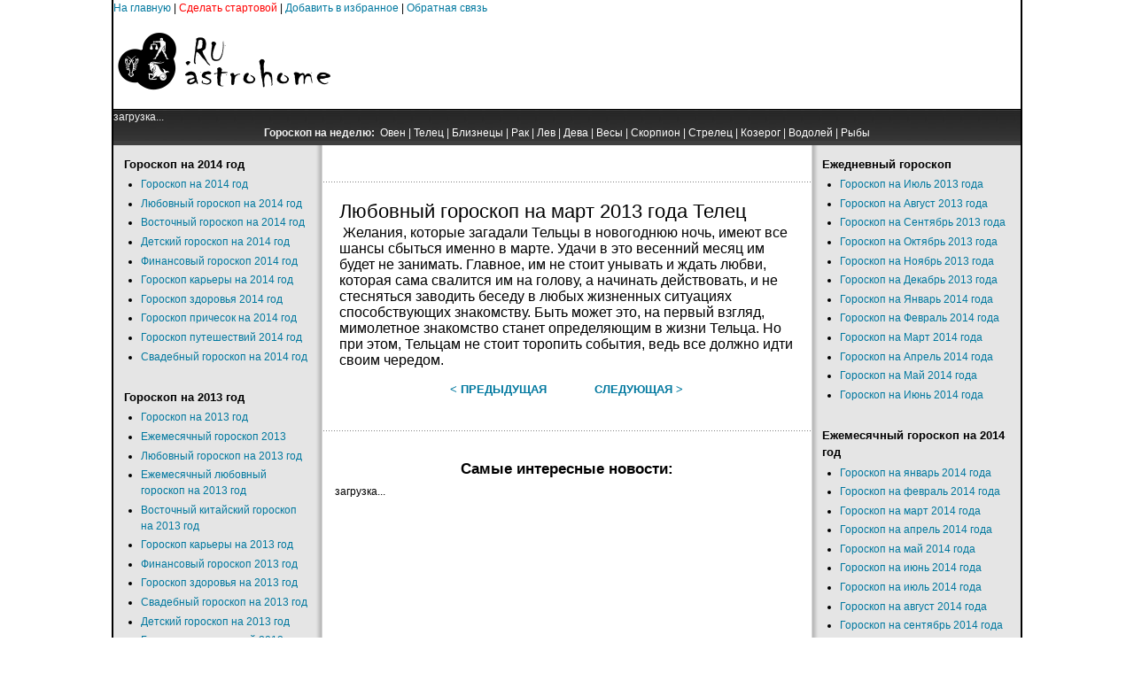

--- FILE ---
content_type: text/html; charset=utf-8
request_url: https://astrohome.ru/index.php/ezhemesjachnyj-ljubovnyj-goroskop-na-2013-god/596-ljubovnyj-goroskop-na-mart-2013-goda/12144-ljubovnyj-goroskop-na-mart-2013-goda-telets
body_size: 7937
content:
<html lang="ru-ru" dir="ltr">
<head>
  <base href="/index.php/ezhemesjachnyj-ljubovnyj-goroskop-na-2013-god/596-ljubovnyj-goroskop-na-mart-2013-goda/12144-ljubovnyj-goroskop-na-mart-2013-goda-telets" />
  <meta http-equiv="content-type" content="text/html; charset=utf-8" />
  <meta name="keywords" content="Гороскопы, Сонник, Гадания, Тайна имени, Предсказания, Пророчества, Заговоры.,Любовный гороскоп на март 2013 года" />
  <meta name="title" content="Любовный гороскоп на март 2013 года Телец" />
  <meta name="description" content="АстроДом.ru - Астрологический портал,Любовный гороскоп на март 2013 года" />
  <title>Любовный гороскоп на март 2013 года Телец - АстроДом.ru - Любовный гороскоп на март 2013 года</title>
  <script type="text/javascript" src="/media/system/js/mootools.js"></script>
  <script type="text/javascript" src="/media/system/js/caption.js"></script>
  <link rel="shortcut icon" href="/images/favicon.ico" />
  <link rel="stylesheet" href="/templates/system/css/system.css" type="text/css" />
  <link rel="stylesheet" href="/templates/system/css/general.css" type="text/css" />
  <link href="/templates/jsn_epic_free/css/template.css" rel="stylesheet" type="text/css" media="screen" />
  <style type="text/css">
  /*<![CDATA[*/
        #jsn-page {
                width: 1024px;
        }
        
        #jsn-header {
                height: 105px;
        }
        
        #jsn-content_inner1 {
                background: transparent url(/templates/jsn_epic_free/images/leftside-bg-full.png) repeat-y 23% top;
                padding: 0;
        }
        #jsn-maincontent_inner {
                padding-left: 0;
        }
        
        #jsn-content_inner2 {
                background: transparent url(/templates/jsn_epic_free/images/rightside-bg-full.png) repeat-y 77% top;
                padding: 0;
        }
        #jsn-maincontent_inner {
                padding-right: 0;
        }
        
        #jsn-leftsidecontent {
                float: left;
                width: 23%;
        }
        #jsn-maincontent {
                float: left;
                width: 552px;
        }
        #jsn-rightsidecontent {
                float: right;
                width: 23%;
        }
  /*]]>*/
  </style>
  <script type="text/javascript" src="/templates/jsn_epic_free/js/jsn_script.js"></script>

</head>
<body id="jsn-master">
  <div id="jsn-page">
    <a href="/">На главную</a> | <a href="/index.php/startovaja" title="Сделать стартовой"><font color="#FF0000">Сделать стартовой</font></a> | <a href="#" onclick="window.external.addFavorite('http://astrohome.ru', 'АстроДом.ru - Астрологический портал'); return false;">Добавить в избранное</a> | <a href="/index.php/admin">Обратная связь</a>
    <div id="jsn-header">
      <div id="jsn-logo">
        <a href="/index.php" title="АстроДом.ru"><img src="/templates/jsn_epic_free/images/logo.png" width="250" height="105" alt="АстроДом.ru" /></a>
      </div>
      <div id="jsn-ptop">
        <div class="moduletable">
          <script type="text/javascript">
          //<![CDATA[
          <!--
          google_ad_client = "ca-pub-7840047591783663";
          /* astrho728 */
          google_ad_slot = "4821931996";
          google_ad_width = 728;
          google_ad_height = 90;
          //-->
          //]]>
          </script> 
          <script type="text/javascript" src="http://pagead2.googlesyndication.com/pagead/show_ads.js"></script>
        </div>
      </div>
    </div>
    <div id="jsn-body">
      <div id="jsn-promo">
        <div id="jsn-pheader" class="jsn-column">
          <div class="moduletable">
            <div id="Teaser_Block_16860">
              загрузка...
            </div>
          </div>
          <div class="moduletable">
            <div align="center">
              <strong>Гороскоп на неделю:</strong>&nbsp; <a href="/index.php/goroskop-na-nedelju-oven"><font style="color: #ffffff; font-size: 12px">Овен</font></a> | <a href="/index.php/goroskop-na-nedelju-telets"><font style="color: #ffffff; font-size: 12px">Телец</font></a> | <a href="/index.php/goroskop-na-nedelju-bliznetsy"><font style="color: #ffffff; font-size: 12px">Близнецы</font></a> | <a href="/index.php/goroskop-na-nedelju-rak"><font style="color: #ffffff; font-size: 12px">Рак</font></a> | <a href="/index.php/goroskop-na-nedelju-lev"><font style="color: #ffffff; font-size: 12px">Лев</font></a> | <a href="/index.php/goroskop-na-nedelju-deva"><font style="color: #ffffff; font-size: 12px">Дева</font></a> | <a href="/index.php/goroskop-na-nedelju-vesy"><font style="color: #ffffff; font-size: 12px">Весы</font></a> | <a href="/index.php/goroskop-na-nedelju-skorpion"><font style="color: #ffffff; font-size: 12px">Скорпион</font></a> | <a href="/index.php/goroskop-na-nedelju-strelets"><font style="color: #ffffff; font-size: 12px">Стрелец</font></a> | <a href="/index.php/goroskop-na-nedelju-kozerog"><font style="color: #ffffff; font-size: 12px">Козерог</font></a> | <a href="/index.php/goroskop-na-nedelju-vodolej"><font style="color: #ffffff; font-size: 12px">Водолей</font></a> | <a href="/index.php/goroskop-na-nedelju-ryby"><font style="color: #ffffff; font-size: 12px">Рыбы</font></a>
            </div>
          </div>
        </div>
      </div>
      <div id="jsn-content">
        <div id="jsn-content_inner1">
          <div id="jsn-content_inner2">
            <div id="jsn-leftsidecontent" class="jsn-column">
              <div id="jsn-pleft">
                <div class="module">
                  <div>
                    <div>
                      <div>
                        <h3>Гороскоп на 2014 год</h3>
                        <ul class="menu">
                          <li class="item194 order1 first"><a href="/index.php/kitajskij-goroskop/5713-loshad-2014-god"><span>Гороскоп на 2014 год</span></a></li>
                          <li class="item170 order2"><a href="/index.php/ljubovnyj-goroskop-na-2014-god"><span>Любовный гороскоп на 2014 год</span></a></li>
                          <li class="item171 order3"><a href="/index.php/vostochnyj-goroskop-na-2014-god"><span>Восточный гороскоп на 2014 год</span></a></li>
                          <li class="item172 order4"><a href="/index.php/detskij-goroskop-na-2014-god"><span>Детский гороскоп на 2014 год</span></a></li>
                          <li class="item173 order5"><a href="/index.php/finansovyj-goroskop-na-2014-god"><span>Финансовый гороскоп 2014 год</span></a></li>
                          <li class="item174 order6"><a href="/index.php/goroskop-karery-na-2014-god"><span>Гороскоп карьеры на 2014 год</span></a></li>
                          <li class="item175 order7"><a href="/index.php/goroskop-zdorovja-2014-god"><span>Гороскоп здоровья 2014 год</span></a></li>
                          <li class="item121 order8"><a href="/index.php/goroskop-prichesok-na-2014-god"><span>Гороскоп причесок на 2014 год</span></a></li>
                          <li class="item197 order9"><a href="/index.php/goroskop-puteshestvij-na-2014-god"><span>Гороскоп путешествий 2014 год</span></a></li>
                          <li class="item198 order10 last"><a href="/index.php/svadebnyj-goroskop-na-2014-god"><span>Свадебный гороскоп на 2014 год</span></a></li>
                        </ul>
                      </div>
                    </div>
                  </div>
                </div>
                <div class="module">
                  <div>
                    <div>
                      <div>
                        <h3>Гороскоп на 2013 год</h3>
                        <ul class="menu">
                          <li class="item117 order1 first"><a href="/index.php/goroskop-na-2013-god"><span>Гороскоп на 2013 год</span></a></li>
                          <li class="item118 order2"><a href="/index.php/ezhemesjachnyj-goroskop-2013"><span>Ежемесячный гороскоп 2013</span></a></li>
                          <li class="item152 order3"><a href="/index.php/ljubovnyj-goroskop-na-2013-god"><span>Любовный гороскоп на 2013 год</span></a></li>
                          <li class="active item161 order4 current"><a href="/index.php/ezhemesjachnyj-ljubovnyj-goroskop-na-2013-god" class="current"><span>Ежемесячный любовный гороскоп на 2013 год</span></a></li>
                          <li class="item153 order5"><a href="/index.php/vostochnyj-kitajskij-goroskop-na-2013-god"><span>Восточный китайский гороскоп на 2013 год</span></a></li>
                          <li class="item154 order6"><a href="/index.php/goroskop-karery-na-2013-god"><span>Гороскоп карьеры на 2013 год</span></a></li>
                          <li class="item155 order7"><a href="/index.php/finansovyj-goroskop-na-2013-god"><span>Финансовый гороскоп 2013 год</span></a></li>
                          <li class="item156 order8"><a href="/index.php/goroskop-zdorovja-na-2013-god"><span>Гороскоп здоровья на 2013 год</span></a></li>
                          <li class="item157 order9"><a href="/index.php/svadebnyj-goroskop-na-2013-god"><span>Свадебный гороскоп на 2013 год</span></a></li>
                          <li class="item158 order10"><a href="/index.php/detskij-goroskop-na-2013-god"><span>Детский гороскоп на 2013 год</span></a></li>
                          <li class="item159 order11"><a href="/index.php/goroskop-puteshestvij-na-2013-god"><span>Гороскоп путешествий 2013 год</span></a></li>
                          <li class="item160 order12 last"><a href="/index.php/goroskop-dlja-zhenschin-na-2013-god"><span>Гороскоп для женщин 2013 год</span></a></li>
                        </ul>
                      </div>
                    </div>
                  </div>
                </div>
                <div class="module">
                  <div>
                    <div>
                      <div></div>
                    </div>
                  </div>
                </div>
                <div class="module">
                  <div>
                    <div>
                      <div>
                        <h3>Гороскопы</h3>
                        <ul class="menu">
                          <li class="item116 order1 first"><a href="/index.php/goroskop-na-nedelju"><span>Гороскоп на неделю</span></a></li>
                          <li class="item45 order3"><a href="/index.php/goroskop-sovmestimosti"><span>Гороскоп совместимости</span></a></li>
                          <li class="item188 order4"><a href="/index.php/goroskop-po-godu-rozhdenija"><span>Гороскоп по году рождения</span></a></li>
                          <li class="item47 order5"><a href="/index.php/seksualnyj-goroskop"><span>Сексуальный гороскоп</span></a></li>
                          <li class="item48 order6"><a href="/index.php/eroticheskij-goroskop"><span>Эротический гороскоп</span></a></li>
                          <li class="item50 order7"><a href="/index.php/goroskop-krasoty"><span>Гороскоп красоты</span></a></li>
                          <li class="item49 order8"><a href="/index.php/travjanoj-goroskop"><span>Травяной гороскоп</span></a></li>
                          <li class="item53 order9"><a href="/index.php/zapadnyj-goroskop"><span>Западный гороскоп</span></a></li>
                          <li class="item55 order10"><a href="/index.php/goroskop-po-chislu-rozhdenija"><span>Гороскоп по числу рождения</span></a></li>
                          <li class="item54 order11"><a href="/index.php/kitajskij-goroskop"><span>Китайский гороскоп</span></a></li>
                          <li class="item56 order12"><a href="/index.php/detskij-goroskop"><span>Детский гороскоп</span></a></li>
                          <li class="item60 order13"><a href="/index.php/goroskop-aromatov"><span>Гороскоп ароматов</span></a></li>
                          <li class="item61 order14"><a href="/index.php/goroskop-dlja-abiturientov"><span>Гороскоп для абитуриентов</span></a></li>
                          <li class="item62 order15"><a href="/index.php/goroskop-magicheskih-talantov"><span>Гороскоп магических талантов</span></a></li>
                          <li class="item63 order16"><a href="/index.php/goroskop-poleznyh-produktov"><span>Гороскоп полезных продуктов</span></a></li>
                          <li class="item64 order17"><a href="/index.php/goroskop-pro-muzhchin-dlja-zhenschin"><span>Гороскоп про мужчин для женщин</span></a></li>
                          <li class="item65 order18"><a href="/index.php/dieticheskij-goroskop"><span>Диетический гороскоп</span></a></li>
                          <li class="item67 order19"><a href="/index.php/karernyj-goroskop"><span>Карьерный гороскоп</span></a></li>
                          <li class="item68 order20"><a href="/index.php/kulinarnyj-goroskop"><span>Кулинарный гороскоп</span></a></li>
                          <li class="item69 order21"><a href="/index.php/novogodnij-goroskop"><span>Новогодний Гороскоп</span></a></li>
                          <li class="item51 order22"><a href="/index.php/goroskop-dlja-sobak"><span>Гороскоп для собак</span></a></li>
                          <li class="item52 order23"><a href="/index.php/goroskop-dlja-koshek"><span>Гороскоп для кошек</span></a></li>
                          <li class="item70 order24"><a href="/index.php/tsvetochnyj-goroskop"><span>Цветочный гороскоп</span></a></li>
                          <li class="item66 order25"><a href="/index.php/interer-po-goroskopu"><span>Интерьер по гороскопу</span></a></li>
                          <li class="item59 order26"><a href="/index.php/astrologicheskaja-aptechka"><span>Астрологическая аптечка</span></a></li>
                          <li class="item169 order27 last"><a href="/index.php/goroskop-na-2014-god"><span>2014 год кого по восточному календарю</span></a></li>
                        </ul>
                      </div>
                    </div>
                  </div>
                </div>
                <div class="module">
                  <div>
                    <div>
                      <div>
                        <!--7c3620e7--><!--7c3620e7--><script async="async" src="https://w.uptolike.com/widgets/v1/zp.js?pid=tl2188eaf330b2e78bad9d44832640eec3b5eab593" type="text/javascript"></script>  <script async="async" src="https://w.uptolike.com/widgets/v1/zp.js?pid=lf2188eaf330b2e78bad9d44832640eec3b5eab593" type="text/javascript"></script><!--check code--><script type="text/javascript">
<!--
var _acic={dataProvider:10};(function(){var e=document.createElement("script");e.type="text/javascript";e.async=true;e.src="https://www.acint.net/aci.js";var t=document.getElementsByTagName("script")[0];t.parentNode.insertBefore(e,t)})()
//-->
</script><!--3530148231465--><div id='vk6X_3530148231465'></div><!--check code-->
                      </div>
                    </div>
                  </div>
                </div>
                <div class="module">
                  <div>
                    <div>
                      <div>
                        <h3>Общий гороскоп</h3>
                        <ul class="menu">
                          <li class="item122 order1 first"><a href="/index.php/goroskop-oven"><span>Гороскоп Овен</span></a></li>
                          <li class="item123 order2"><a href="/index.php/goroskop-telets"><span>Гороскоп Телец</span></a></li>
                          <li class="item124 order3"><a href="/index.php/goroskop-bliznetsy"><span>Гороскоп Близнецы</span></a></li>
                          <li class="item125 order4"><a href="/index.php/goroskop-rak"><span>Гороскоп Рак</span></a></li>
                          <li class="item126 order5"><a href="/index.php/goroskop-lev"><span>Гороскоп Лев</span></a></li>
                          <li class="item127 order6"><a href="/index.php/goroskop-deva"><span>Гороскоп Дева</span></a></li>
                          <li class="item128 order7"><a href="/index.php/goroskop-vesy"><span>Гороскоп Весы</span></a></li>
                          <li class="item129 order8"><a href="/index.php/goroskop-skorpion"><span>Гороскоп Скорпион</span></a></li>
                          <li class="item130 order9"><a href="/index.php/goroskop-strelets"><span>Гороскоп Стрелец</span></a></li>
                          <li class="item131 order10"><a href="/index.php/goroskop-kozerog"><span>Гороскоп Козерог</span></a></li>
                          <li class="item132 order11"><a href="/index.php/goroskop-vodolej"><span>Гороскоп Водолей</span></a></li>
                          <li class="item133 order12 last"><a href="/index.php/goroskop-ryby"><span>Гороскоп Рыбы</span></a></li>
                        </ul>
                      </div>
                    </div>
                  </div>
                </div>
                <div class="module">
                  <div>
                    <div>
                      <div></div>
                    </div>
                  </div>
                </div>
                <div class="module">
                  <div>
                    <div>
                      <div>
                        <h3>Имена</h3>
                        <ul class="menu">
                          <li class="item2 order1 first"><a href="/index.php/2010-09-10-14-40-22"><span>Значение мужского имени</span></a></li>
                          <li class="item3 order2"><a href="/index.php/2010-09-10-19-46-20"><span>Значение женского имени</span></a></li>
                          <li class="item4 order3"><a href="/index.php/2010-09-13-18-56-42"><span>Значение и толкование фамилий</span></a></li>
                          <li class="item5 order4"><a href="/index.php/znachenie-otchestva-muzhchin"><span>Значение отчества мужчин</span></a></li>
                          <li class="item6 order5"><a href="/index.php/znachenie-otchestva-zhenschin"><span>Значение отчества женщин</span></a></li>
                          <li class="item216 order6 last"><a href="/index.php/kak-nazvat-rebenka"><span>Как назвать ребенка в 2014 году</span></a></li>
                        </ul>
                      </div>
                    </div>
                  </div>
                </div>
                <div class="module">
                  <div>
                    <div>
                      <div>
                        <h3>Гадания</h3>
                        <ul class="menu">
                          <li class="item28 order1 first"><a href="/index.php/gadanija-po-razlichnym-predmetam"><span>Гадания по различным предметам</span></a></li>
                          <li class="item29 order2"><a href="/index.php/prazdnichnye-gadanija"><span>Праздничные гадания</span></a></li>
                          <li class="item30 order3"><a href="/index.php/svjatochnye-gadanija"><span>Святочные гадания</span></a></li>
                          <li class="item31 order4"><a href="/index.php/gadanija-na-den-svjatogo-valentina"><span>Гадания на День святого Валентина</span></a></li>
                          <li class="item32 order5"><a href="/index.php/kartochnye-gadanija"><span>Карточные гадания</span></a></li>
                          <li class="item33 order6"><a href="/index.php/gadanija-po-rodinkam-i-rodimym-pjatnam"><span>Гадания по родинкам и родимым пятнам</span></a></li>
                          <li class="item34 order7"><a href="/index.php/gadanija-po-snam"><span>Гадания по снам</span></a></li>
                          <li class="item35 order8 last"><a href="/index.php/gadanija-na-novyj-god-i-rozhdestvo"><span>Гадания на Новый год и Рождество</span></a></li>
                        </ul>
                      </div>
                    </div>
                  </div>
                </div>
                <div class="module">
                  <div>
                    <div>
                      <div>
                        <div align="center">
                          <script type="text/javascript">
                          //<![CDATA[
                          <!--
                          google_ad_client = "pub-7840047591783663";
                          /* 160x600, создано 22.04.11 */
                          google_ad_slot = "6268540153";
                          google_ad_width = 160;
                          google_ad_height = 600;
                          //-->
                          //]]>
                          </script> 
                          <script type="text/javascript" src="http://pagead2.googlesyndication.com/pagead/show_ads.js"></script>
                        </div>
                      </div>
                    </div>
                  </div>
                </div>
              </div>
            </div>
            <div id="jsn-maincontent" class="jsn-column">
              <div id="jsn-maincontent_inner">
                <div id="jsn-usermodules1">
                  <div id="jsn-usermodules1_inner_grid1">
                    <div id="jsn-puser1_grid1" class="jsn-column">
                      <div id="jsn-puser1">
                        <div class="moduletable"></div>
                      </div>
                    </div>
                    <div class="clearbreak"></div>
                  </div>
                </div>
                <div id="jsn-mainbody">
                  <table class="contentpaneopen">
                    <tr>
                      <td class="contentheading" width="100%">Любовный гороскоп на март 2013 года Телец</td>
                    </tr>
                  </table>
                  <table class="contentpaneopen">
                    <tr>
                      <td valign="top">
                        &nbsp;Желания, которые загадали Тельцы в новогоднюю ночь, имеют все шансы сбыться именно в марте. Удачи в это весенний месяц им будет не занимать. Главное, им не стоит унывать и ждать любви, которая сама свалится им на голову, а начинать действовать, и не стесняться заводить беседу в любых жизненных ситуациях способствующих знакомству. Быть может это, на первый взгляд, мимолетное знакомство станет определяющим в жизни Тельца. Но при этом, Тельцам не стоит торопить события, ведь все должно идти своим чередом.
                        <table align="center" class="pagenav">
                          <tr>
                            <th class="pagenav_prev"><a href="/index.php/ezhemesjachnyj-ljubovnyj-goroskop-na-2013-god/596-ljubovnyj-goroskop-na-mart-2013-goda/12143-ljubovnyj-goroskop-na-mart-2013-goda-oven">&lt; Предыдущая</a></th>
                            <td width="50">&nbsp;</td>
                            <th class="pagenav_next"><a href="/index.php/ezhemesjachnyj-ljubovnyj-goroskop-na-2013-god/596-ljubovnyj-goroskop-na-mart-2013-goda/12145-ljubovnyj-goroskop-na-mart-2013-goda-bliznetsy">Следующая &gt;</a></th>
                          </tr>
                        </table>
                      </td>
                    </tr>
                  </table><span class="article_separator">&nbsp;</span>
                </div>
                <div id="jsn-usermodules2">
                  <div id="jsn-usermodules2_inner_grid1">
                    <div id="jsn-puser3_grid1" class="jsn-column">
                      <div id="jsn-puser3">
                        <div class="moduletable">
                          <center>
                            <h1>Самые интересные новости:</h1>
                          </center>
                          <div id="Teaser_Block_16866">
                            загрузка...
                          </div>
                          <div align="center">
                            <script type="text/javascript">
                            //<![CDATA[
                            <!--
                            google_ad_client = "ca-pub-7840047591783663";
                            /* astrodom */
                            google_ad_slot = "2580765801";
                            google_ad_width = 336;
                            google_ad_height = 280;
                            //-->
                            //]]>
                            </script> 
                            <script type="text/javascript" src="http://pagead2.googlesyndication.com/pagead/show_ads.js"></script>
                          </div>
                        </div>
                      </div>
                    </div>
                    <div class="clearbreak"></div>
                  </div>
                </div>
              </div>
            </div>
            <div id="jsn-rightsidecontent" class="jsn-column">
              <div id="jsn-pright">
                <div class="module">
                  <div>
                    <div>
                      <div>
                        <h3>Ежедневный гороскоп</h3>
                        <ul class="menu">
                          <li class="item90 order1 first"><a href="/index.php/goroskop-na-ijul"><span>Гороскоп на Июль 2013 года</span></a></li>
                          <li class="item91 order2"><a href="/index.php/goroskop-na-avgust"><span>Гороскоп на Август 2013 года</span></a></li>
                          <li class="item92 order3"><a href="/index.php/goroskop-na-sentjabr"><span>Гороскоп на Сентябрь 2013 года</span></a></li>
                          <li class="item93 order4"><a href="/index.php/goroskop-na-oktjabr"><span>Гороскоп на Октябрь 2013 года</span></a></li>
                          <li class="item94 order5"><a href="/index.php/goroskop-na-nojabr"><span>Гороскоп на Ноябрь 2013 года</span></a></li>
                          <li class="item95 order6"><a href="/index.php/goroskop-na-dekabr"><span>Гороскоп на Декабрь 2013 года</span></a></li>
                          <li class="item84 order7"><a href="/index.php/goroskop-na-janvar"><span>Гороскоп на Январь 2014 года</span></a></li>
                          <li class="item85 order8"><a href="/index.php/goroskop-na-fevral"><span>Гороскоп на Февраль 2014 года</span></a></li>
                          <li class="item86 order9"><a href="/index.php/goroskop-na-mart"><span>Гороскоп на Март 2014 года</span></a></li>
                          <li class="item87 order10"><a href="/index.php/goroskop-na-aprel"><span>Гороскоп на Апрель 2014 года</span></a></li>
                          <li class="item88 order11"><a href="/index.php/goroskop-na-maj"><span>Гороскоп на Май 2014 года</span></a></li>
                          <li class="item89 order12 last"><a href="/index.php/goroskop-na-ijun"><span>Гороскоп на Июнь 2014 года</span></a></li>
                        </ul>
                      </div>
                    </div>
                  </div>
                </div>
                <div class="module">
                  <div>
                    <div>
                      <div>
                        <h3>Ежемесячный гороскоп на 2014 год</h3>
                        <ul class="menu">
                          <li class="item176 order1 first"><a href="/index.php/goroskop-na-janvar-2014-goda"><span>Гороскоп на январь 2014 года</span></a></li>
                          <li class="item177 order2"><a href="/index.php/goroskop-na-fevral-2014-goda"><span>Гороскоп на февраль 2014 года</span></a></li>
                          <li class="item178 order3"><a href="/index.php/goroskop-na-mart-2014-goda"><span>Гороскоп на март 2014 года</span></a></li>
                          <li class="item179 order4"><a href="/index.php/goroskop-na-aprel-2014-goda"><span>Гороскоп на апрель 2014 года</span></a></li>
                          <li class="item180 order5"><a href="/index.php/goroskop-na-maj-2014-goda"><span>Гороскоп на май 2014 года</span></a></li>
                          <li class="item181 order6"><a href="/index.php/goroskop-na-ijun-2014-goda"><span>Гороскоп на июнь 2014 года</span></a></li>
                          <li class="item182 order7"><a href="/index.php/goroskop-na-ijul-2014-goda"><span>Гороскоп на июль 2014 года</span></a></li>
                          <li class="item183 order8"><a href="/index.php/goroskop-na-avgust-2014-goda"><span>Гороскоп на август 2014 года</span></a></li>
                          <li class="item184 order9"><a href="/index.php/goroskop-na-sentjabr-2014-goda"><span>Гороскоп на сентябрь 2014 года</span></a></li>
                          <li class="item185 order10"><a href="/index.php/goroskop-na-oktjabr-2014-goda"><span>Гороскоп на октябрь 2014 года</span></a></li>
                          <li class="item186 order11"><a href="/index.php/goroskop-na-nojabr-2014-goda"><span>Гороскоп на ноябрь 2014 года</span></a></li>
                          <li class="item187 order12"><a href="/index.php/goroskop-na-dekabr-2014-goda"><span>Гороскоп на декабрь 2014 года</span></a></li>
                          <li class="item230 order13 last"><a href="/index.php/ezhemesjachnyj-ljubovnyj-goroskop-na-2014-god"><span>Ежемесячный любовный гороскоп на 2014 год</span></a></li>
                        </ul>
                      </div>
                    </div>
                  </div>
                </div>
                <div class="module">
                  <div>
                    <div>
                      <div>
                        <div id="Teaser_Block_16861">
                          загрузка...
                        </div>
                      </div>
                    </div>
                  </div>
                </div>
                <div class="module">
                  <div>
                    <div>
                      <div>
                        <h3>Влияние китайского знака на гороскоп</h3>
                        <ul class="menu">
                          <li class="item140 order1 first"><a href="/index.php/oven"><span>Овен</span></a></li>
                          <li class="item141 order2"><a href="/index.php/telets"><span>Телец</span></a></li>
                          <li class="item142 order3"><a href="/index.php/bliznetsy"><span>Близнецы</span></a></li>
                          <li class="item143 order4"><a href="/index.php/rak"><span>Рак</span></a></li>
                          <li class="item144 order5"><a href="/index.php/lev"><span>Лев</span></a></li>
                          <li class="item145 order6"><a href="/index.php/deva"><span>Дева</span></a></li>
                          <li class="item146 order7"><a href="/index.php/vesy"><span>Весы</span></a></li>
                          <li class="item147 order8"><a href="/index.php/skorpion"><span>Скорпион</span></a></li>
                          <li class="item148 order9"><a href="/index.php/strelets"><span>Стрелец</span></a></li>
                          <li class="item149 order10"><a href="/index.php/kozerog"><span>Козерог</span></a></li>
                          <li class="item150 order11"><a href="/index.php/vodolej"><span>Водолей</span></a></li>
                          <li class="item151 order12 last"><a href="/index.php/ryby"><span>Рыбы</span></a></li>
                        </ul>
                      </div>
                    </div>
                  </div>
                </div>
                <div class="module">
                  <div>
                    <div>
                      <div>
                        <h3>Сонники</h3>
                        <ul class="menu">
                          <li class="item7 order1 first"><a href="/index.php/anglijskij-sonnik"><span>Английский сонник</span></a></li>
                          <li class="item8 order2"><a href="/index.php/intimnyj-sonnik"><span>Интимный сонник</span></a></li>
                          <li class="item9 order3"><a href="/index.php/assirijskij-sonnik"><span>Ассирийский сонник</span></a></li>
                          <li class="item10 order4"><a href="/index.php/sonnik-vangi"><span>Сонник Ванги</span></a></li>
                          <li class="item11 order5"><a href="/index.php/samyj-polnyj-sonnik"><span>Самый полный сонник</span></a></li>
                          <li class="item12 order6"><a href="/index.php/sonnik-nostradamusa"><span>Сонник Нострадамуса</span></a></li>
                          <li class="item13 order7 last"><a href="/index.php/sonnik-frejda"><span>Сонник Фрейда</span></a></li>
                        </ul>
                      </div>
                    </div>
                  </div>
                </div>
                <div class="module">
                  <div>
                    <div>
                      <div>
                        <h3>Предсказания и пророчества</h3>
                        <ul class="menu">
                          <li class="item165 order1 first"><a href="/index.php/predskazanija-proritsatelej-i-ekstrasensov-na-2013-god"><span>Предсказания прорицателей и экстрасенсов на 2013 год</span></a></li>
                          <li class="item166 order2"><a href="/index.php/predskazanija-o-rossii-na-2013-god"><span>Предсказания о России на 2013</span></a></li>
                          <li class="item167 order3"><a href="/index.php/predskazanija-nostradamusa-na-2013-god"><span>Предсказания Мишеля Нострадамуса на 2013 год</span></a></li>
                          <li class="item168 order4"><a href="/index.php/predskazanija-pavla-globy-na-2013-god"><span>Предсказания Павла Глобы на 2013 год</span></a></li>
                          <li class="item164 order5"><a href="/index.php/predskazanija-vangi-na-2013-god"><span>Предсказания Ванги на 2013 год</span></a></li>
                          <li class="item14 order11"><a href="/index.php/predskazanija-drevnih"><span>Предсказания древних</span></a></li>
                          <li class="item15 order12"><a href="/index.php/predskazanija-srednevekovja-i-novogo-vremeni"><span>Предсказания средневековья и нового времени</span></a></li>
                          <li class="item16 order13"><a href="/index.php/predskazanija-burnyh-vremen"><span>Предсказания бурных времен</span></a></li>
                          <li class="item17 order14"><a href="/index.php/predskazanija-uchenyh-i-spetsialistov"><span>Предсказания ученых и специалистов</span></a></li>
                          <li class="item18 order15"><a href="/index.php/predskazanija-literatorov"><span>Предсказания литераторов</span></a></li>
                          <li class="item19 order16"><a href="/index.php/predskazanija-nashih-dnej"><span>Предсказания наших дней</span></a></li>
                          <li class="item20 order17"><a href="/index.php/predskazanija-nostradamusa"><span>Предсказания Нострадамуса</span></a></li>
                          <li class="item22 order18"><a href="/index.php/predskazanija-vangi"><span>Предсказания Ванги</span></a></li>
                          <li class="item24 order19"><a href="/index.php/prorochestva-majja"><span>Пророчества Майя</span></a></li>
                          <li class="item26 order20 last"><a href="/index.php/predskazanija-pavla-globy"><span>Предсказания Павла Глобы</span></a></li>
                        </ul>
                      </div>
                    </div>
                  </div>
                </div>
                <div class="module">
                  <div>
                    <div>
                      <div>
                        <h3>Заговоры и обереги</h3>
                        <ul class="menu">
                          <li class="item38 order1 first"><a href="/index.php/ljubov-i-semja"><span>Любовь и семья</span></a></li>
                          <li class="item37 order2"><a href="/index.php/dlja-zdorovja-i-ot-nedugov"><span>Для здоровья и от недугов</span></a></li>
                          <li class="item36 order3"><a href="/index.php/udacha-i-uspeh"><span>Удача и успех</span></a></li>
                          <li class="item39 order4 last"><a href="/index.php/ot-porchi-i-sglaza"><span>От порчи и сглаза</span></a></li>
                        </ul>
                      </div>
                    </div>
                  </div>
                </div>
                <div class="module">
                  <div>
                    <div>
                      <div>
                        <div id="LC_Teaser_Block_21075">
                          загрузка...
                        </div>
                      </div>
                    </div>
                  </div>
                </div>
                <div class="module">
                  <div>
                    <div>
                      <div>
                        <ul class="menu">
                          <li class="item162 order1 first"><a href="/index.php/kak-i-v-chem-vstrechat-2013-god"><span>Как и в чем встречать 2013 год</span></a></li>
                          <li class="item163 order2"><a href="/index.php/chto-dolzhno-byt-na-prazdnichnom-stole-pri-vstreche-novogo-2013-goda"><span>Что должно быть на праздничном столе при встрече нового 2013 года</span></a></li>
                          <li class="item213 order3"><a href="/index.php/kak-i-v-chem-vstrechat-2014-god"><span>Как и в чем встречать 2014 год</span></a></li>
                          <li class="item214 order4 last"><a href="/index.php/chto-dolzhno-byt-na-stole-pri-vstreche-2014-goda"><span>Что должно быть на столе при встрече 2014 года</span></a></li>
                        </ul>
                      </div>
                    </div>
                  </div>
                </div>
                <div class="module">
                  <div>
                    <div>
                      <div>
                        <h3>Предсказания на 2014 год</h3>
                        <ul class="menu">
                          <li class="item189 order1 first"><a href="/index.php/predskazanija-vangi-na-2014-god"><span>Предсказания Ванги на 2014 год</span></a></li>
                          <li class="item190 order2"><a href="/index.php/predskazanie-ekstrasensov-i-proritsatelej-na-2014-god"><span>Предсказание экстрасенсов и прорицателей на 2014 год</span></a></li>
                          <li class="item191 order3"><a href="/index.php/predskazanija-o-rossii-na-2014-god"><span>Предсказания о России 2014 год</span></a></li>
                          <li class="item192 order4"><a href="/index.php/predskazanie-nostradamusa-na-2014-god"><span>Предсказание Нострадамуса на 2014 год</span></a></li>
                          <li class="item193 order5"><a href="/index.php/predskazanija-pavla-globy-na-2014-god"><span>Предсказания Павла Глобы на 2014 год</span></a></li>
                          <li class="item215 order6 last"><a href="/index.php/konets-sveta-v-2014-godu"><span>Конец света в 2014 году</span></a></li>
                        </ul>
                      </div>
                    </div>
                  </div>
                </div>
                <div class="module">
                  <div>
                    <div>
                      <div>
                        <h3>Луна в астрологии</h3>
                        <ul class="menu">
                          <li class="item195 order1 first"><a href="/index.php/lunnyj-kalendar-2014-god"><span>Лунный календарь 2014 год</span></a></li>
                          <li class="item196 order2 last"><a href="/index.php/lunnyj-posevnoj-kalendar-na-2014-god"><span>Лунный посевной календарь на 2014 год</span></a></li>
                        </ul>
                      </div>
                    </div>
                  </div>
                </div>
                <div class="module">
                  <div>
                    <div>
                      <div>
                        <div align="center">
                          |
                        </div>
                      </div>
                    </div>
                  </div>
                </div>
              </div>
            </div>
            <div class="clearbreak"></div>
          </div>
        </div>
      </div>
    </div>
    <div id="jsn-footer">
      <div id="jsn-pfooter_grid1" class="jsn-column">
        <div id="jsn-pfooter">
          <div class="moduletable">
            <div align="center">
              Использование материалов разрешается только при наличии прямой текстовой гиперссылки на <strong>"АстроДом.ru - Астрологический портал"</strong>
            </div>
            <script type="text/javascript">
            //<![CDATA[
            var RNum = Math.floor(Math.random()*10000); document.write('<scr'+'ipt language="javascript" type="text/javascript" src="http://n.adonweb.ru/ladycash/adv-out/?Id=16860&RNum='+RNum+'&Referer='+escape(document.referrer)+'"><'+'/scr'+'ipt>');
            //]]>
            </script> 
            <script type="text/javascript">
            //<![CDATA[

            var RNum = Math.floor(Math.random()*10000); document.write('<scr'+'ipt language="javascript" type="text/javascript" src="http://n.adonweb.ru/ladycash/adv-out/?Id=16864&RNum='+RNum+'&Referer='+escape(document.referrer)+'"><'+'/scr'+'ipt>');
            //]]>
            </script> 
            <script type="text/javascript">
            //<![CDATA[

            var RNum = Math.floor(Math.random()*10000); document.write('<scr'+'ipt language="javascript" type="text/javascript" src="http://n.adonweb.ru/ladycash/adv-out/?Id=16866&RNum='+RNum+'&Referer='+escape(document.referrer)+'"><'+'/scr'+'ipt>');
            //]]>
            </script> 
            <script type="text/javascript">
            //<![CDATA[

            var RNum = Math.floor(Math.random()*10000); document.write('<scr'+'ipt language="javascript" type="text/javascript" src="http://n.adonweb.ru/ladycash/adv-out/?Id=16861&RNum='+RNum+'&Referer='+escape(document.referrer)+'"><'+'/scr'+'ipt>');
            //]]>
            </script> 
            <script type="text/javascript">
            //<![CDATA[

            var RNum = Math.floor(Math.random()*10000); document.write('<scr'+'ipt language="javascript" type="text/javascript" src="http://n.adonweb.ru/ladycash/adv-out/?Id=21075&RNum='+RNum+'&Referer='+escape(document.referrer)+'"><'+'/scr'+'ipt>');
            //]]>
            </script> 
            <script type="text/javascript">
            //<![CDATA[

            var RNum = Math.floor(Math.random()*10000); document.write('<scr'+'ipt language="javascript" type="text/javascript" src="http://n.adonweb.ru/ladycash/adv-out/?Id=25940&RNum='+RNum+'&Referer='+escape(document.referrer)+'"><'+'/scr'+'ipt>');
            //]]>
            </script>
          </div>
        </div>
      </div>
      <div class="clearbreak"></div>
    </div>
  </div>
  <div class="hd"></div>
  <div align="center"></div>
<!-- Yandex.Metrika informer --> <a href="https://metrika.yandex.ru/stat/?id=95243083&amp;from=informer" target="_blank" rel="nofollow"><img src="https://informer.yandex.ru/informer/95243083/3_1_FFFFFFFF_EFEFEFFF_0_pageviews" style="width:88px; height:31px; border:0;" alt="Яндекс.Метрика" title="Яндекс.Метрика: данные за сегодня (просмотры, визиты и уникальные посетители)" class="ym-advanced-informer" data-cid="95243083" data-lang="ru" /></a> <!-- /Yandex.Metrika informer --> <!-- Yandex.Metrika counter --> <script type="text/javascript" > (function(m,e,t,r,i,k,a){m[i]=m[i]||function(){(m[i].a=m[i].a||[]).push(arguments)}; m[i].l=1*new Date(); for (var j = 0; j < document.scripts.length; j++) {if (document.scripts[j].src === r) { return; }} k=e.createElement(t),a=e.getElementsByTagName(t)[0],k.async=1,k.src=r,a.parentNode.insertBefore(k,a)}) (window, document, "script", "https://mc.yandex.ru/metrika/tag.js", "ym"); ym(95243083, "init", { clickmap:true, trackLinks:true, accurateTrackBounce:true }); </script> <noscript><div><img src="https://mc.yandex.ru/watch/95243083" style="position:absolute; left:-9999px;" alt="" /></div></noscript> <!-- /Yandex.Metrika counter --><script async="async" src="https://w.uptolike.com/widgets/v1/zp.js?pid=2030590" type="text/javascript"></script></body>
</html>


--- FILE ---
content_type: application/javascript;charset=utf-8
request_url: https://w.uptolike.com/widgets/v1/version.js?cb=cb__utl_cb_share_1768546115979448
body_size: 396
content:
cb__utl_cb_share_1768546115979448('1ea92d09c43527572b24fe052f11127b');